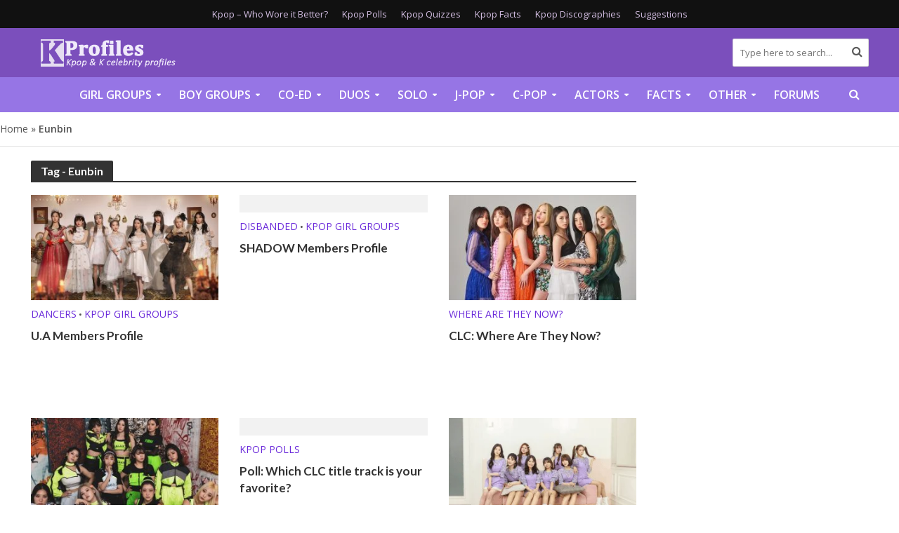

--- FILE ---
content_type: text/plain;charset=UTF-8
request_url: https://c.pub.network/v2/c
body_size: -112
content:
6aca97d9-adb7-4ead-9351-668baabbd26b

--- FILE ---
content_type: text/plain;charset=UTF-8
request_url: https://c.pub.network/v2/c
body_size: -259
content:
2a5887e7-4a27-4c00-9f4b-781791725b01